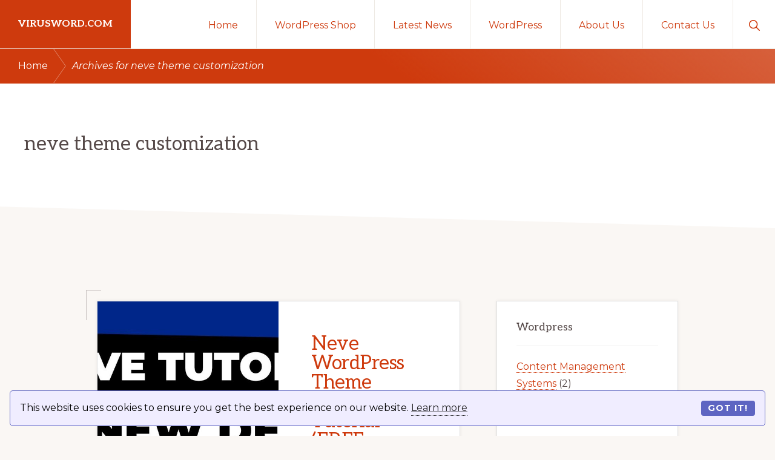

--- FILE ---
content_type: text/html; charset=UTF-8
request_url: https://virusword.com/tag/neve-theme-customization/
body_size: 13999
content:
<!DOCTYPE html>
<html lang="en-US" prefix="og: https://ogp.me/ns#">
<head >
<meta charset="UTF-8" />
<meta name="viewport" content="width=device-width, initial-scale=1" />

<!-- Search Engine Optimization by Rank Math PRO - https://rankmath.com/ -->
<title>neve theme customization - virusword.com</title>
<meta name="robots" content="follow, noindex"/>
<meta property="og:locale" content="en_US" />
<meta property="og:type" content="article" />
<meta property="og:title" content="neve theme customization - virusword.com" />
<meta property="og:url" content="https://virusword.com/tag/neve-theme-customization/" />
<meta property="og:site_name" content="virusword.com-Wordpress" />
<meta property="og:image" content="https://virusword.com/wp-content/uploads/2025/01/virusword-social-media.png" />
<meta property="og:image:secure_url" content="https://virusword.com/wp-content/uploads/2025/01/virusword-social-media.png" />
<meta property="og:image:width" content="1200" />
<meta property="og:image:height" content="630" />
<meta property="og:image:type" content="image/png" />
<meta name="twitter:card" content="summary_large_image" />
<meta name="twitter:title" content="neve theme customization - virusword.com" />
<meta name="twitter:image" content="https://virusword.com/wp-content/uploads/2025/01/virusword-social-media.png" />
<meta name="twitter:label1" content="Posts" />
<meta name="twitter:data1" content="2" />
<script type="application/ld+json" class="rank-math-schema-pro">{"@context":"https://schema.org","@graph":[{"@type":"Person","@id":"https://virusword.com/#person","name":"virusword.com-Wordpress","image":{"@type":"ImageObject","@id":"https://virusword.com/#logo","url":"http://virusword.com/wp-content/uploads/2025/01/virusword-112x112-1.png","contentUrl":"http://virusword.com/wp-content/uploads/2025/01/virusword-112x112-1.png","caption":"virusword.com-Wordpress","inLanguage":"en-US","width":"112","height":"112"}},{"@type":"WebSite","@id":"https://virusword.com/#website","url":"https://virusword.com","name":"virusword.com-Wordpress","publisher":{"@id":"https://virusword.com/#person"},"inLanguage":"en-US"},{"@type":"CollectionPage","@id":"https://virusword.com/tag/neve-theme-customization/#webpage","url":"https://virusword.com/tag/neve-theme-customization/","name":"neve theme customization - virusword.com","isPartOf":{"@id":"https://virusword.com/#website"},"inLanguage":"en-US"}]}</script>
<!-- /Rank Math WordPress SEO plugin -->

<link rel='dns-prefetch' href='//www.googletagmanager.com' />
<link rel='dns-prefetch' href='//fonts.googleapis.com' />
<link rel='dns-prefetch' href='//pagead2.googlesyndication.com' />
<link rel="alternate" type="application/rss+xml" title="virusword.com &raquo; Feed" href="https://virusword.com/feed/" />
<link rel="alternate" type="application/rss+xml" title="virusword.com &raquo; Comments Feed" href="https://virusword.com/comments/feed/" />
<link rel="alternate" type="application/rss+xml" title="virusword.com &raquo; neve theme customization Tag Feed" href="https://virusword.com/tag/neve-theme-customization/feed/" />
<style id='wp-img-auto-sizes-contain-inline-css'>
img:is([sizes=auto i],[sizes^="auto," i]){contain-intrinsic-size:3000px 1500px}
/*# sourceURL=wp-img-auto-sizes-contain-inline-css */
</style>

<link rel='stylesheet' id='genesis-blocks-style-css-css' href='https://virusword.com/wp-content/plugins/genesis-blocks/dist/style-blocks.build.css?ver=1765000156' media='all' />
<link rel='stylesheet' id='navigation-pro-css' href='https://virusword.com/wp-content/themes/navigation-pro/style.css?ver=1.1.1' media='all' />
<style id='navigation-pro-inline-css'>

		.single .content .entry-content > p:first-of-type {
			border-bottom: 1px solid rgba(0, 0, 0, 0.07);
			font-size: 22px;
			padding-bottom: 34px;
		}
		
/*# sourceURL=navigation-pro-inline-css */
</style>
<style id='wp-emoji-styles-inline-css'>

	img.wp-smiley, img.emoji {
		display: inline !important;
		border: none !important;
		box-shadow: none !important;
		height: 1em !important;
		width: 1em !important;
		margin: 0 0.07em !important;
		vertical-align: -0.1em !important;
		background: none !important;
		padding: 0 !important;
	}
/*# sourceURL=wp-emoji-styles-inline-css */
</style>
<link rel='stylesheet' id='wp-block-library-css' href='https://virusword.com/wp-includes/css/dist/block-library/style.min.css?ver=6.9' media='all' />
<style id='global-styles-inline-css'>
:root{--wp--preset--aspect-ratio--square: 1;--wp--preset--aspect-ratio--4-3: 4/3;--wp--preset--aspect-ratio--3-4: 3/4;--wp--preset--aspect-ratio--3-2: 3/2;--wp--preset--aspect-ratio--2-3: 2/3;--wp--preset--aspect-ratio--16-9: 16/9;--wp--preset--aspect-ratio--9-16: 9/16;--wp--preset--color--black: #000000;--wp--preset--color--cyan-bluish-gray: #abb8c3;--wp--preset--color--white: #ffffff;--wp--preset--color--pale-pink: #f78da7;--wp--preset--color--vivid-red: #cf2e2e;--wp--preset--color--luminous-vivid-orange: #ff6900;--wp--preset--color--luminous-vivid-amber: #fcb900;--wp--preset--color--light-green-cyan: #7bdcb5;--wp--preset--color--vivid-green-cyan: #00d084;--wp--preset--color--pale-cyan-blue: #8ed1fc;--wp--preset--color--vivid-cyan-blue: #0693e3;--wp--preset--color--vivid-purple: #9b51e0;--wp--preset--color--theme-primary: #ce3a0d;--wp--preset--color--theme-secondary: #351c4d;--wp--preset--gradient--vivid-cyan-blue-to-vivid-purple: linear-gradient(135deg,rgb(6,147,227) 0%,rgb(155,81,224) 100%);--wp--preset--gradient--light-green-cyan-to-vivid-green-cyan: linear-gradient(135deg,rgb(122,220,180) 0%,rgb(0,208,130) 100%);--wp--preset--gradient--luminous-vivid-amber-to-luminous-vivid-orange: linear-gradient(135deg,rgb(252,185,0) 0%,rgb(255,105,0) 100%);--wp--preset--gradient--luminous-vivid-orange-to-vivid-red: linear-gradient(135deg,rgb(255,105,0) 0%,rgb(207,46,46) 100%);--wp--preset--gradient--very-light-gray-to-cyan-bluish-gray: linear-gradient(135deg,rgb(238,238,238) 0%,rgb(169,184,195) 100%);--wp--preset--gradient--cool-to-warm-spectrum: linear-gradient(135deg,rgb(74,234,220) 0%,rgb(151,120,209) 20%,rgb(207,42,186) 40%,rgb(238,44,130) 60%,rgb(251,105,98) 80%,rgb(254,248,76) 100%);--wp--preset--gradient--blush-light-purple: linear-gradient(135deg,rgb(255,206,236) 0%,rgb(152,150,240) 100%);--wp--preset--gradient--blush-bordeaux: linear-gradient(135deg,rgb(254,205,165) 0%,rgb(254,45,45) 50%,rgb(107,0,62) 100%);--wp--preset--gradient--luminous-dusk: linear-gradient(135deg,rgb(255,203,112) 0%,rgb(199,81,192) 50%,rgb(65,88,208) 100%);--wp--preset--gradient--pale-ocean: linear-gradient(135deg,rgb(255,245,203) 0%,rgb(182,227,212) 50%,rgb(51,167,181) 100%);--wp--preset--gradient--electric-grass: linear-gradient(135deg,rgb(202,248,128) 0%,rgb(113,206,126) 100%);--wp--preset--gradient--midnight: linear-gradient(135deg,rgb(2,3,129) 0%,rgb(40,116,252) 100%);--wp--preset--font-size--small: 14px;--wp--preset--font-size--medium: 20px;--wp--preset--font-size--large: 22px;--wp--preset--font-size--x-large: 42px;--wp--preset--font-size--normal: 18px;--wp--preset--font-size--larger: 26px;--wp--preset--spacing--20: 0.44rem;--wp--preset--spacing--30: 0.67rem;--wp--preset--spacing--40: 1rem;--wp--preset--spacing--50: 1.5rem;--wp--preset--spacing--60: 2.25rem;--wp--preset--spacing--70: 3.38rem;--wp--preset--spacing--80: 5.06rem;--wp--preset--shadow--natural: 6px 6px 9px rgba(0, 0, 0, 0.2);--wp--preset--shadow--deep: 12px 12px 50px rgba(0, 0, 0, 0.4);--wp--preset--shadow--sharp: 6px 6px 0px rgba(0, 0, 0, 0.2);--wp--preset--shadow--outlined: 6px 6px 0px -3px rgb(255, 255, 255), 6px 6px rgb(0, 0, 0);--wp--preset--shadow--crisp: 6px 6px 0px rgb(0, 0, 0);}:where(.is-layout-flex){gap: 0.5em;}:where(.is-layout-grid){gap: 0.5em;}body .is-layout-flex{display: flex;}.is-layout-flex{flex-wrap: wrap;align-items: center;}.is-layout-flex > :is(*, div){margin: 0;}body .is-layout-grid{display: grid;}.is-layout-grid > :is(*, div){margin: 0;}:where(.wp-block-columns.is-layout-flex){gap: 2em;}:where(.wp-block-columns.is-layout-grid){gap: 2em;}:where(.wp-block-post-template.is-layout-flex){gap: 1.25em;}:where(.wp-block-post-template.is-layout-grid){gap: 1.25em;}.has-black-color{color: var(--wp--preset--color--black) !important;}.has-cyan-bluish-gray-color{color: var(--wp--preset--color--cyan-bluish-gray) !important;}.has-white-color{color: var(--wp--preset--color--white) !important;}.has-pale-pink-color{color: var(--wp--preset--color--pale-pink) !important;}.has-vivid-red-color{color: var(--wp--preset--color--vivid-red) !important;}.has-luminous-vivid-orange-color{color: var(--wp--preset--color--luminous-vivid-orange) !important;}.has-luminous-vivid-amber-color{color: var(--wp--preset--color--luminous-vivid-amber) !important;}.has-light-green-cyan-color{color: var(--wp--preset--color--light-green-cyan) !important;}.has-vivid-green-cyan-color{color: var(--wp--preset--color--vivid-green-cyan) !important;}.has-pale-cyan-blue-color{color: var(--wp--preset--color--pale-cyan-blue) !important;}.has-vivid-cyan-blue-color{color: var(--wp--preset--color--vivid-cyan-blue) !important;}.has-vivid-purple-color{color: var(--wp--preset--color--vivid-purple) !important;}.has-black-background-color{background-color: var(--wp--preset--color--black) !important;}.has-cyan-bluish-gray-background-color{background-color: var(--wp--preset--color--cyan-bluish-gray) !important;}.has-white-background-color{background-color: var(--wp--preset--color--white) !important;}.has-pale-pink-background-color{background-color: var(--wp--preset--color--pale-pink) !important;}.has-vivid-red-background-color{background-color: var(--wp--preset--color--vivid-red) !important;}.has-luminous-vivid-orange-background-color{background-color: var(--wp--preset--color--luminous-vivid-orange) !important;}.has-luminous-vivid-amber-background-color{background-color: var(--wp--preset--color--luminous-vivid-amber) !important;}.has-light-green-cyan-background-color{background-color: var(--wp--preset--color--light-green-cyan) !important;}.has-vivid-green-cyan-background-color{background-color: var(--wp--preset--color--vivid-green-cyan) !important;}.has-pale-cyan-blue-background-color{background-color: var(--wp--preset--color--pale-cyan-blue) !important;}.has-vivid-cyan-blue-background-color{background-color: var(--wp--preset--color--vivid-cyan-blue) !important;}.has-vivid-purple-background-color{background-color: var(--wp--preset--color--vivid-purple) !important;}.has-black-border-color{border-color: var(--wp--preset--color--black) !important;}.has-cyan-bluish-gray-border-color{border-color: var(--wp--preset--color--cyan-bluish-gray) !important;}.has-white-border-color{border-color: var(--wp--preset--color--white) !important;}.has-pale-pink-border-color{border-color: var(--wp--preset--color--pale-pink) !important;}.has-vivid-red-border-color{border-color: var(--wp--preset--color--vivid-red) !important;}.has-luminous-vivid-orange-border-color{border-color: var(--wp--preset--color--luminous-vivid-orange) !important;}.has-luminous-vivid-amber-border-color{border-color: var(--wp--preset--color--luminous-vivid-amber) !important;}.has-light-green-cyan-border-color{border-color: var(--wp--preset--color--light-green-cyan) !important;}.has-vivid-green-cyan-border-color{border-color: var(--wp--preset--color--vivid-green-cyan) !important;}.has-pale-cyan-blue-border-color{border-color: var(--wp--preset--color--pale-cyan-blue) !important;}.has-vivid-cyan-blue-border-color{border-color: var(--wp--preset--color--vivid-cyan-blue) !important;}.has-vivid-purple-border-color{border-color: var(--wp--preset--color--vivid-purple) !important;}.has-vivid-cyan-blue-to-vivid-purple-gradient-background{background: var(--wp--preset--gradient--vivid-cyan-blue-to-vivid-purple) !important;}.has-light-green-cyan-to-vivid-green-cyan-gradient-background{background: var(--wp--preset--gradient--light-green-cyan-to-vivid-green-cyan) !important;}.has-luminous-vivid-amber-to-luminous-vivid-orange-gradient-background{background: var(--wp--preset--gradient--luminous-vivid-amber-to-luminous-vivid-orange) !important;}.has-luminous-vivid-orange-to-vivid-red-gradient-background{background: var(--wp--preset--gradient--luminous-vivid-orange-to-vivid-red) !important;}.has-very-light-gray-to-cyan-bluish-gray-gradient-background{background: var(--wp--preset--gradient--very-light-gray-to-cyan-bluish-gray) !important;}.has-cool-to-warm-spectrum-gradient-background{background: var(--wp--preset--gradient--cool-to-warm-spectrum) !important;}.has-blush-light-purple-gradient-background{background: var(--wp--preset--gradient--blush-light-purple) !important;}.has-blush-bordeaux-gradient-background{background: var(--wp--preset--gradient--blush-bordeaux) !important;}.has-luminous-dusk-gradient-background{background: var(--wp--preset--gradient--luminous-dusk) !important;}.has-pale-ocean-gradient-background{background: var(--wp--preset--gradient--pale-ocean) !important;}.has-electric-grass-gradient-background{background: var(--wp--preset--gradient--electric-grass) !important;}.has-midnight-gradient-background{background: var(--wp--preset--gradient--midnight) !important;}.has-small-font-size{font-size: var(--wp--preset--font-size--small) !important;}.has-medium-font-size{font-size: var(--wp--preset--font-size--medium) !important;}.has-large-font-size{font-size: var(--wp--preset--font-size--large) !important;}.has-x-large-font-size{font-size: var(--wp--preset--font-size--x-large) !important;}
/*# sourceURL=global-styles-inline-css */
</style>

<style id='classic-theme-styles-inline-css'>
/*! This file is auto-generated */
.wp-block-button__link{color:#fff;background-color:#32373c;border-radius:9999px;box-shadow:none;text-decoration:none;padding:calc(.667em + 2px) calc(1.333em + 2px);font-size:1.125em}.wp-block-file__button{background:#32373c;color:#fff;text-decoration:none}
/*# sourceURL=/wp-includes/css/classic-themes.min.css */
</style>
<link rel='stylesheet' id='dynamic-product-embeds-css-css' href='https://virusword.com/wp-content/plugins/aiwisemind-helper/assets/styles/front-end.css?ver=1734864325' media='all' />
<link rel='stylesheet' id='navigation-pro-fonts-css' href='//fonts.googleapis.com/css?family=Aleo%3A400%2C400i%2C700%2C700i%7CMontserrat%3A400%2C400i%2C700%2C700i&#038;display=swap&#038;ver=1.1.1' media='all' />
<link rel='stylesheet' id='navigation-pro-icons-css' href='https://virusword.com/wp-content/themes/navigation-pro/lib/css/ionicons.min.css?ver=1.1.1' media='all' />
<link rel='stylesheet' id='navigation-pro-gutenberg-css' href='https://virusword.com/wp-content/themes/navigation-pro/lib/gutenberg/front-end.css?ver=1.1.1' media='all' />
<style id='navigation-pro-gutenberg-inline-css'>
.ab-block-post-grid .ab-block-post-grid-byline a:focus,
.ab-block-post-grid .ab-block-post-grid-byline a:hover,
.ab-block-post-grid header .ab-block-post-grid-title a:focus,
.ab-block-post-grid header .ab-block-post-grid-title a:hover {
	color: #ce3a0d;
}

.site-container .is-style-angled-underlay::before,
.site-container .is-style-overlay .ab-block-post-grid-image,
.site-container .wp-block-quote.is-style-quote-underlay::after,
.site-container .wp-block-quote.is-style-quote-underlay p::after,
.site-container .wp-block-button .wp-block-button__link {
	background-color: #351c4d;
}

.wp-block-button .wp-block-button__link:not(.has-background),
.wp-block-button .wp-block-button__link:not(.has-background):focus,
.wp-block-button .wp-block-button__link:not(.has-background):hover {
	color: #ffffff;
}

.site-container .wp-block-button.is-style-outline .wp-block-button__link {
	color: #351c4d;
}

.site-container .wp-block-button.is-style-outline .wp-block-button__link:focus,
.site-container .wp-block-button.is-style-outline .wp-block-button__link:hover {
	color: #583f70;
}

.site-container .ab-block-post-grid a.ab-block-post-grid-more-link:focus,
.site-container .ab-block-post-grid a.ab-block-post-grid-more-link:hover,
.site-container figure.is-style-caption-overlay.wp-block-image,
.site-container .is-style-caption-overlay.wp-block-image figcaption,
.site-container .is-style-caption-overlay figure:not(.is-style-caption-overlay),
.site-container .wp-block-pullquote.is-style-solid-color {
	background-color: #ce3a0d;
}

.site-container .ab-block-post-grid a.ab-block-post-grid-more-link:focus,
.site-container .ab-block-post-grid a.ab-block-post-grid-more-link:hover,
.site-container .is-style-caption-overlay.wp-block-image figcaption,
.site-container .is-style-caption-overlay.wp-block-image figcaption a,
.site-container .wp-block-pullquote.is-style-solid-color {
	color: #ffffff;
}

.has-theme-primary-background-color,
.has-theme-primary-background-color.wp-block-button__link:focus,
.has-theme-primary-background-color.wp-block-button__link:hover,
.has-theme-primary-background-color.wp-block-button__link:visited,
.has-theme-primary-background-color.wp-block-pullquote.is-style-solid-color {
	color: #ffffff;
}

.has-theme-secondary-background-color,
.has-theme-secondary-background-color.wp-block-button__link:focus,
.has-theme-secondary-background-color.wp-block-button__link:hover,
.has-theme-secondary-background-color.wp-block-button__link:visited,
.has-theme-secondary-background-color.wp-block-pullquote.is-style-solid-color,
.is-style-overlay .has-post-thumbnail .ab-block-post-grid-title,
.is-style-overlay .has-post-thumbnail .ab-block-post-grid-title a,
.is-style-overlay .has-post-thumbnail .ab-block-post-grid-title a:focus,
.is-style-overlay .has-post-thumbnail .ab-block-post-grid-title a:hover {
	color: #ffffff;
}		.site-container .has-small-font-size {
			font-size: 14px;
		}		.site-container .has-normal-font-size {
			font-size: 18px;
		}		.site-container .has-large-font-size {
			font-size: 22px;
		}		.site-container .has-larger-font-size {
			font-size: 26px;
		}		.site-container .has-theme-primary-color,
		.site-container .wp-block-button .wp-block-button__link.has-theme-primary-color,
		.site-container .wp-block-button.is-style-outline .wp-block-button__link.has-theme-primary-color {
			color: #ce3a0d;
		}

		.site-container .has-theme-primary-background-color,
		.site-container .wp-block-button .wp-block-button__link.has-theme-primary-background-color,
		.site-container .wp-block-pullquote.is-style-solid-color.has-theme-primary-background-color {
			background-color: #ce3a0d;
		}		.site-container .has-theme-secondary-color,
		.site-container .wp-block-button .wp-block-button__link.has-theme-secondary-color,
		.site-container .wp-block-button.is-style-outline .wp-block-button__link.has-theme-secondary-color {
			color: #351c4d;
		}

		.site-container .has-theme-secondary-background-color,
		.site-container .wp-block-button .wp-block-button__link.has-theme-secondary-background-color,
		.site-container .wp-block-pullquote.is-style-solid-color.has-theme-secondary-background-color {
			background-color: #351c4d;
		}
/*# sourceURL=navigation-pro-gutenberg-inline-css */
</style>
<link rel='stylesheet' id='simple-social-icons-font-css' href='https://virusword.com/wp-content/plugins/simple-social-icons/css/style.css?ver=4.0.0' media='all' />
<script src="https://virusword.com/wp-includes/js/jquery/jquery.min.js?ver=3.7.1" id="jquery-core-js"></script>
<script src="https://virusword.com/wp-includes/js/jquery/jquery-migrate.min.js?ver=3.4.1" id="jquery-migrate-js"></script>

<!-- Google tag (gtag.js) snippet added by Site Kit -->
<!-- Google Analytics snippet added by Site Kit -->
<script src="https://www.googletagmanager.com/gtag/js?id=GT-5NGCQ55" id="google_gtagjs-js" async></script>
<script id="google_gtagjs-js-after">
window.dataLayer = window.dataLayer || [];function gtag(){dataLayer.push(arguments);}
gtag("set","linker",{"domains":["virusword.com"]});
gtag("js", new Date());
gtag("set", "developer_id.dZTNiMT", true);
gtag("config", "GT-5NGCQ55");
//# sourceURL=google_gtagjs-js-after
</script>
<link rel="https://api.w.org/" href="https://virusword.com/wp-json/" /><link rel="alternate" title="JSON" type="application/json" href="https://virusword.com/wp-json/wp/v2/tags/4805" /><link rel="EditURI" type="application/rsd+xml" title="RSD" href="https://virusword.com/xmlrpc.php?rsd" />
<meta name="generator" content="WordPress 6.9" />
<meta name="generator" content="Site Kit by Google 1.170.0" /><link rel="pingback" href="https://virusword.com/xmlrpc.php" />
<meta name="facebook-domain-verification" content="b2r2voxru5z0f5d1qlwnxzg73hotje" />
<script src="https://cdn.websitepolicies.io/lib/cconsent/cconsent.min.js" defer></script><script>window.addEventListener("load",function(){window.wpcb.init({"border":"thin","corners":"small","colors":{"popup":{"background":"#f0edff","text":"#000000","border":"#5e65c2"},"button":{"background":"#5e65c2","text":"#ffffff"}},"position":"bottom","content":{"href":"https://virusword.com/privacy-policy/"}})});</script>
<script async src="https://pagead2.googlesyndication.com/pagead/js/adsbygoogle.js?client=ca-pub-3110696738615792"
     crossorigin="anonymous"></script>
<!-- Google AdSense meta tags added by Site Kit -->
<meta name="google-adsense-platform-account" content="ca-host-pub-2644536267352236">
<meta name="google-adsense-platform-domain" content="sitekit.withgoogle.com">
<!-- End Google AdSense meta tags added by Site Kit -->

<!-- Google AdSense snippet added by Site Kit -->
<script async src="https://pagead2.googlesyndication.com/pagead/js/adsbygoogle.js?client=ca-pub-3110696738615792&amp;host=ca-host-pub-2644536267352236" crossorigin="anonymous"></script>

<!-- End Google AdSense snippet added by Site Kit -->
<link rel="icon" href="https://virusword.com/wp-content/uploads/2020/09/cropped-virusword-logo-32x32.png" sizes="32x32" />
<link rel="icon" href="https://virusword.com/wp-content/uploads/2020/09/cropped-virusword-logo-192x192.png" sizes="192x192" />
<link rel="apple-touch-icon" href="https://virusword.com/wp-content/uploads/2020/09/cropped-virusword-logo-180x180.png" />
<meta name="msapplication-TileImage" content="https://virusword.com/wp-content/uploads/2020/09/cropped-virusword-logo-270x270.png" />
</head>
<body class="archive tag tag-neve-theme-customization tag-4805 wp-embed-responsive wp-theme-genesis wp-child-theme-navigation-pro header-full-width content-sidebar genesis-breadcrumbs-visible" itemscope itemtype="https://schema.org/WebPage"><div class="site-container"><ul class="genesis-skip-link"><li><a href="#genesis-nav-primary" class="screen-reader-shortcut"> Skip to primary navigation</a></li><li><a href="#genesis-content" class="screen-reader-shortcut"> Skip to main content</a></li><li><a href="#genesis-sidebar-primary" class="screen-reader-shortcut"> Skip to primary sidebar</a></li></ul><header class="site-header" itemscope itemtype="https://schema.org/WPHeader"><div class="wrap"><div class="title-area"><p class="site-title" itemprop="headline"><a href="https://virusword.com/">virusword.com</a></p><p class="site-description" itemprop="description">Learn Wordpress</p></div><nav class="nav-primary" aria-label="Main" itemscope itemtype="https://schema.org/SiteNavigationElement" id="genesis-nav-primary"><div class="wrap"><ul id="menu-header-menu" class="menu genesis-nav-menu menu-primary js-superfish"><li id="menu-item-1358" class="menu-item menu-item-type-post_type menu-item-object-page menu-item-home menu-item-1358"><a href="https://virusword.com/" itemprop="url"><span itemprop="name">Home</span></a></li>
<li id="menu-item-1470" class="menu-item menu-item-type-custom menu-item-object-custom menu-item-has-children menu-item-1470"><a href="#" itemprop="url"><span itemprop="name">WordPress Shop</span></a>
<ul class="sub-menu">
	<li id="menu-item-1471" class="menu-item menu-item-type-custom menu-item-object-custom menu-item-1471"><a href="https://virusword.com/fotopress.html" itemprop="url"><span itemprop="name">Fotopress</span></a></li>
	<li id="menu-item-1472" class="menu-item menu-item-type-custom menu-item-object-custom menu-item-1472"><a href="https://virusword.com/seotoolkit.html" itemprop="url"><span itemprop="name">SEO Tool Kit</span></a></li>
	<li id="menu-item-1479" class="menu-item menu-item-type-custom menu-item-object-custom menu-item-1479"><a href="https://virusword.com/socialcontact.html" itemprop="url"><span itemprop="name">Social Contact</span></a></li>
	<li id="menu-item-1480" class="menu-item menu-item-type-custom menu-item-object-custom menu-item-1480"><a href="https://virusword.com/tagmachine2.html" itemprop="url"><span itemprop="name">Tag Machine 2</span></a></li>
	<li id="menu-item-1481" class="menu-item menu-item-type-custom menu-item-object-custom menu-item-1481"><a href="https://virusword.com/videoprofits.html" itemprop="url"><span itemprop="name">Video Profits</span></a></li>
</ul>
</li>
<li id="menu-item-1393" class="menu-item menu-item-type-taxonomy menu-item-object-category menu-item-1393"><a href="https://virusword.com/category/latest-news/" itemprop="url"><span itemprop="name">Latest News</span></a></li>
<li id="menu-item-1399" class="menu-item menu-item-type-custom menu-item-object-custom menu-item-has-children menu-item-1399"><a href="#" itemprop="url"><span itemprop="name">WordPress</span></a>
<ul class="sub-menu">
	<li id="menu-item-1394" class="menu-item menu-item-type-taxonomy menu-item-object-category menu-item-1394"><a href="https://virusword.com/category/plugins/" itemprop="url"><span itemprop="name">Plugins</span></a></li>
	<li id="menu-item-1395" class="menu-item menu-item-type-taxonomy menu-item-object-category menu-item-1395"><a href="https://virusword.com/category/themes/" itemprop="url"><span itemprop="name">Themes</span></a></li>
	<li id="menu-item-1396" class="menu-item menu-item-type-taxonomy menu-item-object-category menu-item-1396"><a href="https://virusword.com/category/tutorials/" itemprop="url"><span itemprop="name">Tutorials</span></a></li>
	<li id="menu-item-1397" class="menu-item menu-item-type-taxonomy menu-item-object-category menu-item-1397"><a href="https://virusword.com/category/videos/" itemprop="url"><span itemprop="name">Videos</span></a></li>
	<li id="menu-item-1398" class="menu-item menu-item-type-taxonomy menu-item-object-category menu-item-1398"><a href="https://virusword.com/category/woocommerce/" itemprop="url"><span itemprop="name">Woocommerce</span></a></li>
</ul>
</li>
<li id="menu-item-1359" class="menu-item menu-item-type-post_type menu-item-object-page menu-item-1359"><a href="https://virusword.com/about-us/" itemprop="url"><span itemprop="name">About Us</span></a></li>
<li id="menu-item-1360" class="menu-item menu-item-type-post_type menu-item-object-page menu-item-has-children menu-item-1360"><a href="https://virusword.com/contact-us/" itemprop="url"><span itemprop="name">Contact Us</span></a>
<ul class="sub-menu">
	<li id="menu-item-1391" class="menu-item menu-item-type-post_type menu-item-object-page menu-item-1391"><a href="https://virusword.com/terms-of-service/" itemprop="url"><span itemprop="name">Terms of Service</span></a></li>
	<li id="menu-item-1392" class="menu-item menu-item-type-post_type menu-item-object-page menu-item-1392"><a href="https://virusword.com/privacy-policy/" itemprop="url"><span itemprop="name">Privacy Policy</span></a></li>
</ul>
</li>
<li class="menu-item"><a href="#header-search-wrap" aria-controls="header-search-wrap" aria-expanded="false" role="button" class="toggle-header-search"><span class="screen-reader-text">Show Search</span><span class="ionicons ion-ios-search"></span></a></li></ul></div></nav><div id="header-search-wrap" class="header-search-wrap"><form class="search-form" method="get" action="https://virusword.com/" role="search" itemprop="potentialAction" itemscope itemtype="https://schema.org/SearchAction"><label class="search-form-label screen-reader-text" for="searchform-1">Search this website</label><input class="search-form-input" type="search" name="s" id="searchform-1" placeholder="Search this website" itemprop="query-input"><input class="search-form-submit" type="submit" value="Search"><meta content="https://virusword.com/?s={s}" itemprop="target"></form> <a href="#" role="button" aria-expanded="false" aria-controls="header-search-wrap" class="toggle-header-search close"><span class="screen-reader-text">Hide Search</span><span class="ionicons ion-ios-close"></span></a></div></div></header><div class="breadcrumb" itemscope itemtype="https://schema.org/BreadcrumbList"><span class="breadcrumb-link-wrap" itemprop="itemListElement" itemscope itemtype="https://schema.org/ListItem"><a class="breadcrumb-link" href="https://virusword.com/" itemprop="item"><span class="breadcrumb-link-text-wrap" itemprop="name">Home</span></a><meta itemprop="position" content="1"></span><span class="separator" aria-label="breadcrumb separator">/</span>Archives for neve theme customization</div><div class="archive-description taxonomy-archive-description taxonomy-description"><div class="description-wrap"><h1 class="archive-title">neve theme customization</h1><div class="description-content"></div></div></div><div class="site-inner"><div class="wrap"><div class="content-sidebar-wrap"><main class="content" id="genesis-content"><article class="post-4924 post type-post status-publish format-standard has-post-thumbnail category-videos tag-best-free-wordpress-theme tag-free-wordpress-theme tag-free-wordpress-website-using-neve tag-how-to-edit-neve-wordpress-theme tag-how-to-install-neve-theme-wordpress tag-how-to-use-neve tag-neve-demo tag-neve-theme-customization tag-neve-theme-download tag-neve-theme-elementor tag-neve-theme-examples tag-neve-theme-footer tag-neve-theme-menu tag-neve-theme-remove-footer tag-neve-theme-setup tag-neve-theme-sticky-header tag-neve-wordpress-theme-demo tag-neve-wordpress-theme-tutorial tag-themeisle tag-wordpress tag-wordpress-themes entry archive-entry post-image-alignleft post-image-featured-blog" aria-label="Neve WordPress Theme Demo and Tutorial (FREE WordPress Website 2020)" itemscope itemtype="https://schema.org/CreativeWork"><a class="entry-image-link archive-featured-image-wrap image-zoom image-alignleft image-featured-blog" href="https://virusword.com/neve-wordpress-theme-demo-and-tutorial-free-wordpress-website-2020/" aria-hidden="true" tabindex="-1"><img width="520" height="720" src="https://virusword.com/wp-content/uploads/2022/06/1655566937_maxresdefault-520x720.jpg" class="alignleft post-image entry-image" alt="" itemprop="image" decoding="async" /></a><div class="entry-container"><header class="entry-header"><h2 class="entry-title" itemprop="headline"><a class="entry-title-link" rel="bookmark" href="https://virusword.com/neve-wordpress-theme-demo-and-tutorial-free-wordpress-website-2020/">Neve WordPress Theme Demo and Tutorial (FREE WordPress Website 2020)</a></h2>
</header><div class="entry-content" itemprop="text"><p>In this video tutorial, I will show you everything you need to know about our Neve WordPress theme, and how to use the latest &#x02026;</p><p class="more-link-wrap"><a href="https://virusword.com/neve-wordpress-theme-demo-and-tutorial-free-wordpress-website-2020/" class="more-link button text">Continue Reading <span class="screen-reader-text">about Neve WordPress Theme Demo and Tutorial (FREE WordPress Website 2020)</span></a></p></div><footer class="entry-footer"><div class="alignleft"><img alt='' src='https://secure.gravatar.com/avatar/04fe996f4a88b3c807749b16df8b5ab7c3b90d856267e7de2eb89c53b47b92a4?s=46&#038;r=g' srcset='https://secure.gravatar.com/avatar/04fe996f4a88b3c807749b16df8b5ab7c3b90d856267e7de2eb89c53b47b92a4?s=92&#038;r=g 2x' class='avatar avatar-46 photo' height='46' width='46' loading='lazy' decoding='async'/></div><p class="entry-meta"><span class="entry-author" itemprop="author" itemscope itemtype="https://schema.org/Person">Written by:<br><a href="https://virusword.com/author/bestbizdgmail-com/" class="entry-author-link" rel="author" itemprop="url"><span class="entry-author-name" itemprop="name">Abdul Wahid</span></a></span><span class="entry-date"><time class="entry-time" itemprop="datePublished" datetime="2022-06-18T15:42:17+00:00">Published on:<br><span class="entry-time-date">June 18, 2022</span></time></span> </p></footer></div></article><article class="post-4758 post type-post status-publish format-standard has-post-thumbnail category-videos tag-best-theme-for-elementor tag-bjorn tag-neve-demo-content tag-neve-demo-sites tag-neve-elementor tag-neve-free-vs-pro tag-neve-theme tag-neve-theme-customization tag-neve-theme-demo tag-neve-theme-elementor tag-neve-theme-for-wordpress tag-neve-theme-templates tag-neve-theme-wordpress tag-neve-tutorial tag-neve-wordpress-theme tag-neve-wordpress-theme-demo tag-neve-wordpress-theme-documentation tag-wordpress-theme tag-wordpress-themes tag-wordpress-tutorial tag-wp-learning-lab entry archive-entry post-image-alignleft post-image-featured-blog" aria-label="Neve WordPress Theme 2020 &#8211; Neve Free vs Pro Features Walkthrough" itemscope itemtype="https://schema.org/CreativeWork"><a class="entry-image-link archive-featured-image-wrap image-zoom image-alignleft image-featured-blog" href="https://virusword.com/neve-wordpress-theme-2020-neve-free-vs-pro-features-walkthrough/" aria-hidden="true" tabindex="-1"><img width="520" height="720" src="https://virusword.com/wp-content/uploads/2022/05/1653226786_maxresdefault-520x720.jpg" class="alignleft post-image entry-image" alt="" itemprop="image" decoding="async" loading="lazy" /></a><div class="entry-container"><header class="entry-header"><h2 class="entry-title" itemprop="headline"><a class="entry-title-link" rel="bookmark" href="https://virusword.com/neve-wordpress-theme-2020-neve-free-vs-pro-features-walkthrough/">Neve WordPress Theme 2020 &#8211; Neve Free vs Pro Features Walkthrough</a></h2>
</header><div class="entry-content" itemprop="text"><p>Grab your free 17-Point WordPress Launch Checklist PDF: &#x02026;</p><p class="more-link-wrap"><a href="https://virusword.com/neve-wordpress-theme-2020-neve-free-vs-pro-features-walkthrough/" class="more-link button text">Continue Reading <span class="screen-reader-text">about Neve WordPress Theme 2020 &#8211; Neve Free vs Pro Features Walkthrough</span></a></p></div><footer class="entry-footer"><div class="alignleft"><img alt='' src='https://secure.gravatar.com/avatar/04fe996f4a88b3c807749b16df8b5ab7c3b90d856267e7de2eb89c53b47b92a4?s=46&#038;r=g' srcset='https://secure.gravatar.com/avatar/04fe996f4a88b3c807749b16df8b5ab7c3b90d856267e7de2eb89c53b47b92a4?s=92&#038;r=g 2x' class='avatar avatar-46 photo' height='46' width='46' loading='lazy' decoding='async'/></div><p class="entry-meta"><span class="entry-author" itemprop="author" itemscope itemtype="https://schema.org/Person">Written by:<br><a href="https://virusword.com/author/bestbizdgmail-com/" class="entry-author-link" rel="author" itemprop="url"><span class="entry-author-name" itemprop="name">Abdul Wahid</span></a></span><span class="entry-date"><time class="entry-time" itemprop="datePublished" datetime="2022-05-22T13:39:46+00:00">Published on:<br><span class="entry-time-date">May 22, 2022</span></time></span> </p></footer></div></article></main><aside class="sidebar sidebar-primary widget-area" role="complementary" aria-label="Primary Sidebar" itemscope itemtype="https://schema.org/WPSideBar" id="genesis-sidebar-primary"><h2 class="genesis-sidebar-title screen-reader-text">Primary Sidebar</h2><section id="categories-2" class="widget widget_categories"><div class="widget-wrap"><h3 class="widgettitle widget-title">Wordpress</h3>

			<ul>
					<li class="cat-item cat-item-11264"><a href="https://virusword.com/category/content-management-systems/">Content Management Systems</a> (2)
</li>
	<li class="cat-item cat-item-11258"><a href="https://virusword.com/category/digital-marketing/">Digital Marketing</a> (4)
</li>
	<li class="cat-item cat-item-11256"><a href="https://virusword.com/category/internet-marketing/">Internet Marketing</a> (28)
</li>
	<li class="cat-item cat-item-17"><a href="https://virusword.com/category/latest-news/">Latest News</a> (458)
</li>
	<li class="cat-item cat-item-11272"><a href="https://virusword.com/category/online-business/">Online Business</a> (2)
</li>
	<li class="cat-item cat-item-5"><a href="https://virusword.com/category/plugins/">Plugins</a> (519)
</li>
	<li class="cat-item cat-item-6"><a href="https://virusword.com/category/themes/">Themes</a> (521)
</li>
	<li class="cat-item cat-item-7"><a href="https://virusword.com/category/videos/">Videos</a> (1,350)
</li>
	<li class="cat-item cat-item-11273"><a href="https://virusword.com/category/website-development/">Website Development</a> (1)
</li>
	<li class="cat-item cat-item-8"><a href="https://virusword.com/category/woocommerce/">Woocommerce</a> (589)
</li>
	<li class="cat-item cat-item-11257"><a href="https://virusword.com/category/wordpress/">WordPress</a> (6)
</li>
			</ul>

			</div></section>
<section id="featured-post-1" class="widget featured-content featuredpost"><div class="widget-wrap"><h3 class="widgettitle widget-title">Recent Articles</h3>
<article class="post-10921 post type-post status-publish format-standard has-post-thumbnail category-internet-marketing tag-achieve-marketing-goals tag-content-marketing-wordpress tag-digital-marketing tag-internet-marketing-strategies tag-online-presence tag-scalable-online-business tag-wordpress-internet-marketing tag-wordpress-plugins tag-wordpress-themes tag-wordpress-tutorials entry" aria-label="Unlock Your Internet Marketing Potential with WordPress: Tips, Tools, and Strategies"><a href="https://virusword.com/unlock-your-internet-marketing-potential-with-wordpress-5/" class="aligncenter" aria-hidden="true" tabindex="-1"><img width="780" height="400" src="https://virusword.com/wp-content/uploads/2025/06/u_1714_3275cfff-98cf-49cf-9771-87044ea9ffdd-780x400.png" class="entry-image attachment-post" alt="" itemprop="image" decoding="async" loading="lazy" /></a><header class="entry-header"><h4 class="entry-title" itemprop="headline"><a href="https://virusword.com/unlock-your-internet-marketing-potential-with-wordpress-5/">Unlock Your Internet Marketing Potential with WordPress: Tips, Tools, and Strategies</a></h4></header><div class="entry-content"><p>How to Use WordPress to Achieve Your Internet &#x02026;</p><p class="more-link-wrap"><a href="https://virusword.com/unlock-your-internet-marketing-potential-with-wordpress-5/" class="more-link button text">Continue Reading <span class="screen-reader-text">about Unlock Your Internet Marketing Potential with WordPress: Tips, Tools, and Strategies</span></a></p></div></article><article class="post-10919 post type-post status-publish format-standard category-internet-marketing tag-achieve-marketing-goals tag-business-website tag-content-management-system tag-digital-marketing tag-increase-website-traffic tag-internet-marketing tag-online-marketing-strategies tag-website-builder tag-wordpress tag-wordpress-for-businesses entry" aria-label="Unlock Your Internet Marketing Potential: Harnessing the Power of WordPress"><header class="entry-header"><h4 class="entry-title" itemprop="headline"><a href="https://virusword.com/unlock-your-internet-marketing-potential-harnessing-2/">Unlock Your Internet Marketing Potential: Harnessing the Power of WordPress</a></h4></header><div class="entry-content"><p>How to Use WordPress to Achieve Your Internet &#x02026;</p><p class="more-link-wrap"><a href="https://virusword.com/unlock-your-internet-marketing-potential-harnessing-2/" class="more-link button text">Continue Reading <span class="screen-reader-text">about Unlock Your Internet Marketing Potential: Harnessing the Power of WordPress</span></a></p></div></article></div></section>
<section id="search-1" class="widget widget_search"><div class="widget-wrap"><h3 class="widgettitle widget-title">Search our site</h3>
<form class="search-form" method="get" action="https://virusword.com/" role="search" itemprop="potentialAction" itemscope itemtype="https://schema.org/SearchAction"><label class="search-form-label screen-reader-text" for="searchform-2">Search this website</label><input class="search-form-input" type="search" name="s" id="searchform-2" placeholder="Search this website" itemprop="query-input"><input class="search-form-submit" type="submit" value="Search"><meta content="https://virusword.com/?s={s}" itemprop="target"></form></div></section>
</aside></div></div></div><div class="before-footer-cta"><div class="wrap"><h2 class="screen-reader-text">Explore more</h2><section id="custom_html-1" class="widget_text widget widget_custom_html"><div class="widget_text widget-wrap"><div class="textwidget custom-html-widget"><a class="button" href="#"><i class="icon ion-ios-locate"></i> <span class="button-text">Get our Wordpress Guide</span></a><a class="button" href="#"><i class="icon ion-ios-leaf"></i> <span class="button-text">Get Plugins</span></a><a class="button" href="#"><i class="icon ion-ios-paper-plane"></i> <span class="button-text">Get Connected</span></a></div></div></section>
</div></div><footer class="site-footer" itemscope itemtype="https://schema.org/WPFooter"><div class="wrap"><div class="footer-copyright-container"><img class="footer-logo" src="http://virusword.com/wp-content/uploads/2020/09/virusword-logo.png" alt="" height="80" loading="lazy" /><div class="footer-copyright"><h2 class="screen-reader-text">Footer</h2><div class="business-info"><section id="text-2" class="widget widget_text"><div class="widget-wrap"><h3 class="widgettitle widget-title">VirusWord by Promaps, Inc.</h3>
			<div class="textwidget"><p>Barnes Place<br />
Colombo 7, Western 00700</p>
</div>
		</div></section>
</div></div><div class="copyright"><p>Copyright &#xA9;&nbsp;2026 · Promaps, Inc.</p></div></div><div class="footer-widgets widget-area"><section id="simple-social-icons-1" class="widget simple-social-icons"><div class="widget-wrap"><h3 class="widgettitle widget-title">Keep In Touch</h3>
<ul class="alignleft"><li class="ssi-email"><a href="https://virusword.com/contact-us/" ><svg role="img" class="social-email" aria-labelledby="social-email-1"><title id="social-email-1">Email</title><use xlink:href="https://virusword.com/wp-content/plugins/simple-social-icons/symbol-defs.svg#social-email"></use></svg></a></li><li class="ssi-facebook"><a href="https://www.facebook.com/Free-Internet-Marketing-Lessons-524292531715720" ><svg role="img" class="social-facebook" aria-labelledby="social-facebook-1"><title id="social-facebook-1">Facebook</title><use xlink:href="https://virusword.com/wp-content/plugins/simple-social-icons/symbol-defs.svg#social-facebook"></use></svg></a></li><li class="ssi-instagram"><a href="#" ><svg role="img" class="social-instagram" aria-labelledby="social-instagram-1"><title id="social-instagram-1">Instagram</title><use xlink:href="https://virusword.com/wp-content/plugins/simple-social-icons/symbol-defs.svg#social-instagram"></use></svg></a></li><li class="ssi-pinterest"><a href="#" ><svg role="img" class="social-pinterest" aria-labelledby="social-pinterest-1"><title id="social-pinterest-1">Pinterest</title><use xlink:href="https://virusword.com/wp-content/plugins/simple-social-icons/symbol-defs.svg#social-pinterest"></use></svg></a></li><li class="ssi-twitter"><a href="#" ><svg role="img" class="social-twitter" aria-labelledby="social-twitter-1"><title id="social-twitter-1">Twitter</title><use xlink:href="https://virusword.com/wp-content/plugins/simple-social-icons/symbol-defs.svg#social-twitter"></use></svg></a></li></ul></div></section>
</div></div></footer></div><script type="speculationrules">
{"prefetch":[{"source":"document","where":{"and":[{"href_matches":"/*"},{"not":{"href_matches":["/wp-*.php","/wp-admin/*","/wp-content/uploads/*","/wp-content/*","/wp-content/plugins/*","/wp-content/themes/navigation-pro/*","/wp-content/themes/genesis/*","/*\\?(.+)"]}},{"not":{"selector_matches":"a[rel~=\"nofollow\"]"}},{"not":{"selector_matches":".no-prefetch, .no-prefetch a"}}]},"eagerness":"conservative"}]}
</script>
	<script type="text/javascript">
		function genesisBlocksShare( url, title, w, h ){
			var left = ( window.innerWidth / 2 )-( w / 2 );
			var top  = ( window.innerHeight / 2 )-( h / 2 );
			return window.open(url, title, 'toolbar=no, location=no, directories=no, status=no, menubar=no, scrollbars=no, resizable=no, copyhistory=no, width=600, height=600, top='+top+', left='+left);
		}
	</script>
	<style type="text/css" media="screen">#simple-social-icons-1 ul li a, #simple-social-icons-1 ul li a:hover, #simple-social-icons-1 ul li a:focus { background-color: #554948 !important; border-radius: 2px; color: #ffffff !important; border: 0px #ffffff solid !important; font-size: 19px; padding: 10px; }  #simple-social-icons-1 ul li a:hover, #simple-social-icons-1 ul li a:focus { background-color: transparent !important; border-color: #ffffff !important; color: #ffffff !important; }  #simple-social-icons-1 ul li a:focus { outline: 1px dotted transparent !important; }</style><script src="https://virusword.com/wp-content/plugins/aiwisemind-helper/assets/scripts/front-end.js?ver=1734864325" id="dynamic-product-embeds-js-js"></script>
<script src="https://virusword.com/wp-content/plugins/genesis-blocks/dist/assets/js/dismiss.js?ver=1765000156" id="genesis-blocks-dismiss-js-js"></script>
<script src="https://virusword.com/wp-includes/js/hoverIntent.min.js?ver=1.10.2" id="hoverIntent-js"></script>
<script src="https://virusword.com/wp-content/themes/genesis/lib/js/menu/superfish.min.js?ver=1.7.10" id="superfish-js"></script>
<script src="https://virusword.com/wp-content/themes/genesis/lib/js/menu/superfish.args.min.js?ver=3.6.1" id="superfish-args-js"></script>
<script src="https://virusword.com/wp-content/themes/genesis/lib/js/skip-links.min.js?ver=3.6.1" id="skip-links-js"></script>
<script src="https://virusword.com/wp-content/themes/navigation-pro/js/global.js?ver=1.1.1" id="navigation-pro-global-script-js"></script>
<script id="navigation-pro-responsive-menu-js-extra">
var genesis_responsive_menu = {"mainMenu":"Menu","menuIconClass":"ionicons-before ion-ios-menu","subMenu":"Submenu","subMenuIconClass":"ionicons-before ion-ios-arrow-down","menuClasses":{"others":[".nav-primary"]}};
//# sourceURL=navigation-pro-responsive-menu-js-extra
</script>
<script src="https://virusword.com/wp-content/themes/genesis/lib/js/menu/responsive-menus.min.js?ver=1.1.3" id="navigation-pro-responsive-menu-js"></script>
<script id="wp-emoji-settings" type="application/json">
{"baseUrl":"https://s.w.org/images/core/emoji/17.0.2/72x72/","ext":".png","svgUrl":"https://s.w.org/images/core/emoji/17.0.2/svg/","svgExt":".svg","source":{"concatemoji":"https://virusword.com/wp-includes/js/wp-emoji-release.min.js?ver=6.9"}}
</script>
<script type="module">
/*! This file is auto-generated */
const a=JSON.parse(document.getElementById("wp-emoji-settings").textContent),o=(window._wpemojiSettings=a,"wpEmojiSettingsSupports"),s=["flag","emoji"];function i(e){try{var t={supportTests:e,timestamp:(new Date).valueOf()};sessionStorage.setItem(o,JSON.stringify(t))}catch(e){}}function c(e,t,n){e.clearRect(0,0,e.canvas.width,e.canvas.height),e.fillText(t,0,0);t=new Uint32Array(e.getImageData(0,0,e.canvas.width,e.canvas.height).data);e.clearRect(0,0,e.canvas.width,e.canvas.height),e.fillText(n,0,0);const a=new Uint32Array(e.getImageData(0,0,e.canvas.width,e.canvas.height).data);return t.every((e,t)=>e===a[t])}function p(e,t){e.clearRect(0,0,e.canvas.width,e.canvas.height),e.fillText(t,0,0);var n=e.getImageData(16,16,1,1);for(let e=0;e<n.data.length;e++)if(0!==n.data[e])return!1;return!0}function u(e,t,n,a){switch(t){case"flag":return n(e,"\ud83c\udff3\ufe0f\u200d\u26a7\ufe0f","\ud83c\udff3\ufe0f\u200b\u26a7\ufe0f")?!1:!n(e,"\ud83c\udde8\ud83c\uddf6","\ud83c\udde8\u200b\ud83c\uddf6")&&!n(e,"\ud83c\udff4\udb40\udc67\udb40\udc62\udb40\udc65\udb40\udc6e\udb40\udc67\udb40\udc7f","\ud83c\udff4\u200b\udb40\udc67\u200b\udb40\udc62\u200b\udb40\udc65\u200b\udb40\udc6e\u200b\udb40\udc67\u200b\udb40\udc7f");case"emoji":return!a(e,"\ud83e\u1fac8")}return!1}function f(e,t,n,a){let r;const o=(r="undefined"!=typeof WorkerGlobalScope&&self instanceof WorkerGlobalScope?new OffscreenCanvas(300,150):document.createElement("canvas")).getContext("2d",{willReadFrequently:!0}),s=(o.textBaseline="top",o.font="600 32px Arial",{});return e.forEach(e=>{s[e]=t(o,e,n,a)}),s}function r(e){var t=document.createElement("script");t.src=e,t.defer=!0,document.head.appendChild(t)}a.supports={everything:!0,everythingExceptFlag:!0},new Promise(t=>{let n=function(){try{var e=JSON.parse(sessionStorage.getItem(o));if("object"==typeof e&&"number"==typeof e.timestamp&&(new Date).valueOf()<e.timestamp+604800&&"object"==typeof e.supportTests)return e.supportTests}catch(e){}return null}();if(!n){if("undefined"!=typeof Worker&&"undefined"!=typeof OffscreenCanvas&&"undefined"!=typeof URL&&URL.createObjectURL&&"undefined"!=typeof Blob)try{var e="postMessage("+f.toString()+"("+[JSON.stringify(s),u.toString(),c.toString(),p.toString()].join(",")+"));",a=new Blob([e],{type:"text/javascript"});const r=new Worker(URL.createObjectURL(a),{name:"wpTestEmojiSupports"});return void(r.onmessage=e=>{i(n=e.data),r.terminate(),t(n)})}catch(e){}i(n=f(s,u,c,p))}t(n)}).then(e=>{for(const n in e)a.supports[n]=e[n],a.supports.everything=a.supports.everything&&a.supports[n],"flag"!==n&&(a.supports.everythingExceptFlag=a.supports.everythingExceptFlag&&a.supports[n]);var t;a.supports.everythingExceptFlag=a.supports.everythingExceptFlag&&!a.supports.flag,a.supports.everything||((t=a.source||{}).concatemoji?r(t.concatemoji):t.wpemoji&&t.twemoji&&(r(t.twemoji),r(t.wpemoji)))});
//# sourceURL=https://virusword.com/wp-includes/js/wp-emoji-loader.min.js
</script>
</body></html>


<!-- Page cached by LiteSpeed Cache 7.7 on 2026-01-18 11:55:22 -->

--- FILE ---
content_type: text/html; charset=utf-8
request_url: https://www.google.com/recaptcha/api2/aframe
body_size: 267
content:
<!DOCTYPE HTML><html><head><meta http-equiv="content-type" content="text/html; charset=UTF-8"></head><body><script nonce="L_CUdcV_MCYvBUsub2pWhg">/** Anti-fraud and anti-abuse applications only. See google.com/recaptcha */ try{var clients={'sodar':'https://pagead2.googlesyndication.com/pagead/sodar?'};window.addEventListener("message",function(a){try{if(a.source===window.parent){var b=JSON.parse(a.data);var c=clients[b['id']];if(c){var d=document.createElement('img');d.src=c+b['params']+'&rc='+(localStorage.getItem("rc::a")?sessionStorage.getItem("rc::b"):"");window.document.body.appendChild(d);sessionStorage.setItem("rc::e",parseInt(sessionStorage.getItem("rc::e")||0)+1);localStorage.setItem("rc::h",'1768737324932');}}}catch(b){}});window.parent.postMessage("_grecaptcha_ready", "*");}catch(b){}</script></body></html>